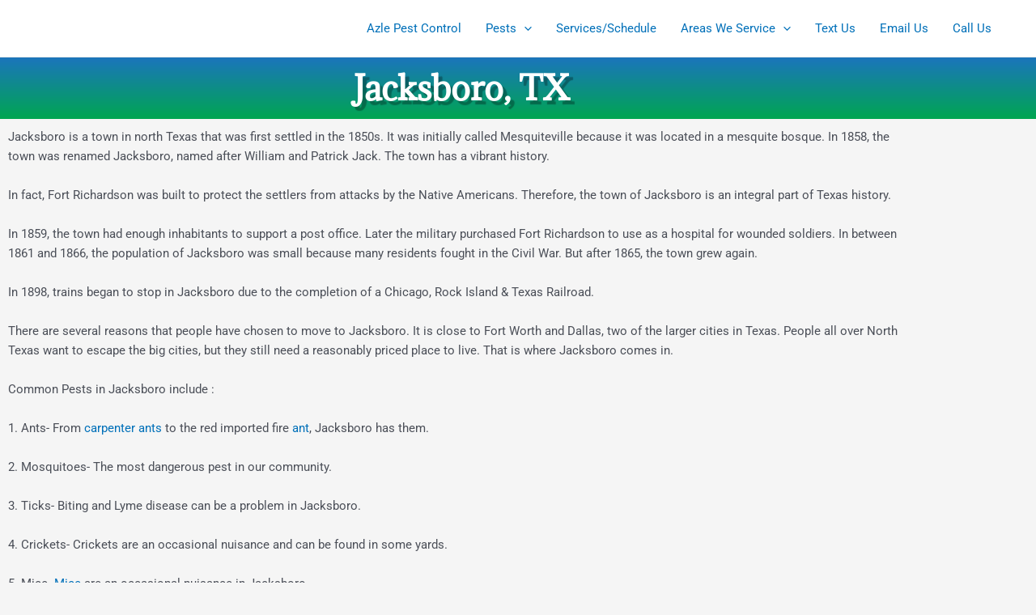

--- FILE ---
content_type: text/css
request_url: https://azlepest.com/wp-content/uploads/elementor/css/post-1771.css?ver=1770104237
body_size: -159
content:
.elementor-1771 .elementor-element.elementor-element-90b133f:not(.elementor-motion-effects-element-type-background), .elementor-1771 .elementor-element.elementor-element-90b133f > .elementor-motion-effects-container > .elementor-motion-effects-layer{background-color:transparent;background-image:linear-gradient(180deg, #1B75BC 0%, #00A651 100%);}.elementor-1771 .elementor-element.elementor-element-90b133f{transition:background 0.3s, border 0.3s, border-radius 0.3s, box-shadow 0.3s;}.elementor-1771 .elementor-element.elementor-element-90b133f > .elementor-background-overlay{transition:background 0.3s, border-radius 0.3s, opacity 0.3s;}.elementor-1771 .elementor-element.elementor-element-33582d4{text-align:center;}.elementor-1771 .elementor-element.elementor-element-33582d4 .elementor-heading-title{font-family:"Adamina", Sans-serif;text-shadow:5px 5px 1px rgba(0,0,0,0.3);color:#FFFFFF;}